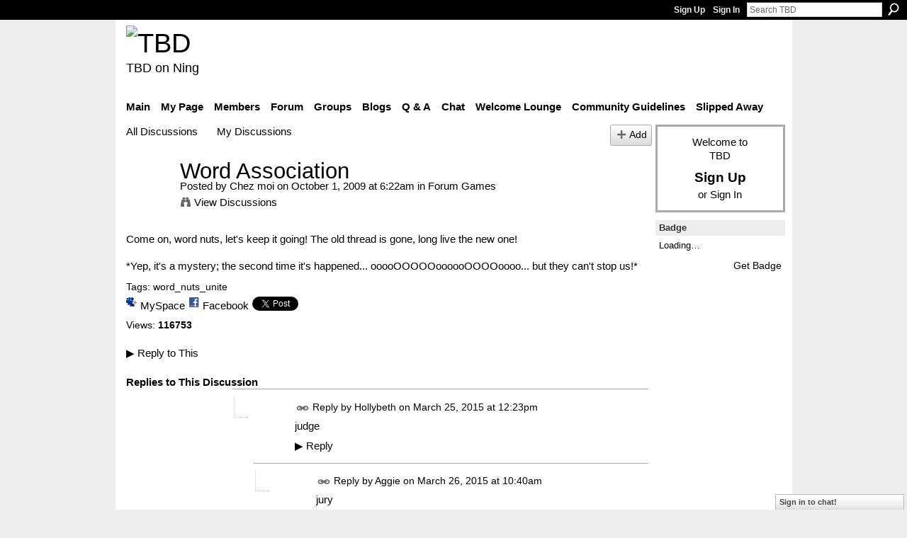

--- FILE ---
content_type: text/html; charset=UTF-8
request_url: http://teebeedee.ning.com/forum/topics/word-association?commentId=1991841%3AComment%3A1738539
body_size: 51651
content:
<!DOCTYPE html>
<html lang="en" xmlns:og="http://ogp.me/ns#">
    <head data-layout-view="default">
<script>
    window.dataLayer = window.dataLayer || [];
        </script>
<!-- Google Tag Manager -->
<script>(function(w,d,s,l,i){w[l]=w[l]||[];w[l].push({'gtm.start':
new Date().getTime(),event:'gtm.js'});var f=d.getElementsByTagName(s)[0],
j=d.createElement(s),dl=l!='dataLayer'?'&l='+l:'';j.async=true;j.src=
'https://www.googletagmanager.com/gtm.js?id='+i+dl;f.parentNode.insertBefore(j,f);
})(window,document,'script','dataLayer','GTM-T5W4WQ');</script>
<!-- End Google Tag Manager -->
            <meta http-equiv="Content-Type" content="text/html; charset=utf-8" />
    <title>Word Association - TBD</title>
    <link rel="icon" href="http://teebeedee.ning.com/favicon.ico" type="image/x-icon" />
    <link rel="SHORTCUT ICON" href="http://teebeedee.ning.com/favicon.ico" type="image/x-icon" />
    <meta name="description" content="Come on, word nuts, let's keep it going! The old thread is gone, long live the new one!

*Yep, it's a mystery; the second time it's happened... ooooOOOOOoooooO…" />
    <meta name="keywords" content="word_nuts_unite" />
<meta name="title" content="Word Association" />
<meta property="og:type" content="website" />
<meta property="og:url" content="http://teebeedee.ning.com/forum/topics/word-association?commentId=1991841%3AComment%3A1738539" />
<meta property="og:title" content="Word Association" />
<meta property="og:image" content="https://storage.ning.com/topology/rest/1.0/file/get/2746163235?profile=UPSCALE_150x150">
<meta name="twitter:card" content="summary" />
<meta name="twitter:title" content="Word Association" />
<meta name="twitter:description" content="Come on, word nuts, let's keep it going! The old thread is gone, long live the new one!

*Yep, it's a mystery; the second time it's happened... ooooOOOOOoooooO…" />
<meta name="twitter:image" content="https://storage.ning.com/topology/rest/1.0/file/get/2746163235?profile=UPSCALE_150x150" />
<link rel="image_src" href="https://storage.ning.com/topology/rest/1.0/file/get/2746163235?profile=UPSCALE_150x150" />
<script type="text/javascript">
    djConfig = { baseScriptUri: 'http://teebeedee.ning.com/xn/static-6.11.8.1/js/dojo-0.3.1-ning/', isDebug: false }
ning = {"CurrentApp":{"premium":true,"iconUrl":"https:\/\/storage.ning.com\/topology\/rest\/1.0\/file\/get\/2746163235?profile=UPSCALE_150x150","url":"httpTeeBeeDee.ning.com","domains":[],"online":true,"privateSource":true,"id":"TeeBeeDee","appId":1991841,"description":"a home for TBD members.\nStill breathing, still living and still sharing.","name":"TBD","owner":"3ub11zuu7b15x","createdDate":"2008-01-31T20:54:57.467Z","runOwnAds":false},"CurrentProfile":null,"maxFileUploadSize":5};
        (function(){
            if (!window.ning) { return; }

            var age, gender, rand, obfuscated, combined;

            obfuscated = document.cookie.match(/xgdi=([^;]+)/);
            if (obfuscated) {
                var offset = 100000;
                obfuscated = parseInt(obfuscated[1]);
                rand = obfuscated / offset;
                combined = (obfuscated % offset) ^ rand;
                age = combined % 1000;
                gender = (combined / 1000) & 3;
                gender = (gender == 1 ? 'm' : gender == 2 ? 'f' : 0);
                ning.viewer = {"age":age,"gender":gender};
            }
        })();

        if (window.location.hash.indexOf('#!/') == 0) {
        window.location.replace(window.location.hash.substr(2));
    }
    window.xg = window.xg || {};
xg.captcha = {
    'shouldShow': false,
    'siteKey': '6Ldf3AoUAAAAALPgNx2gcXc8a_5XEcnNseR6WmsT'
};
xg.addOnRequire = function(f) { xg.addOnRequire.functions.push(f); };
xg.addOnRequire.functions = [];
xg.addOnFacebookLoad = function (f) { xg.addOnFacebookLoad.functions.push(f); };
xg.addOnFacebookLoad.functions = [];
xg._loader = {
    p: 0,
    loading: function(set) {  this.p++; },
    onLoad: function(set) {
                this.p--;
        if (this.p == 0 && typeof(xg._loader.onDone) == 'function') {
            xg._loader.onDone();
        }
    }
};
xg._loader.loading('xnloader');
if (window.bzplcm) {
    window.bzplcm._profileCount = 0;
    window.bzplcm._profileSend = function() { if (window.bzplcm._profileCount++ == 1) window.bzplcm.send(); };
}
xg._loader.onDone = function() {
            if(window.bzplcm)window.bzplcm.start('ni');
        xg.shared.util.parseWidgets();    var addOnRequireFunctions = xg.addOnRequire.functions;
    xg.addOnRequire = function(f) { f(); };
    try {
        if (addOnRequireFunctions) { dojo.lang.forEach(addOnRequireFunctions, function(onRequire) { onRequire.apply(); }); }
    } catch (e) {
        if(window.bzplcm)window.bzplcm.ts('nx').send();
        throw e;
    }
    if(window.bzplcm) { window.bzplcm.stop('ni'); window.bzplcm._profileSend(); }
};
window.xn = { track: { event: function() {}, pageView: function() {}, registerCompletedFlow: function() {}, registerError: function() {}, timer: function() { return { lapTime: function() {} }; } } };</script>
<meta name="medium" content="news" /><link rel="alternate" type="application/atom+xml" title="Word Association - TBD" href="http://teebeedee.ning.com/forum/topics/word-association?commentId=1991841%3AComment%3A1738539&amp;feed=yes&amp;xn_auth=no" /><link rel="alternate" type="application/atom+xml" title="Discussion Forum - TBD" href="http://teebeedee.ning.com/forum?sort=mostRecent&amp;feed=yes&amp;xn_auth=no" />
<style type="text/css" media="screen,projection">
#xg_navigation ul div.xg_subtab ul li a {
    color:#333333;
    background:#F2F2F2;
}
#xg_navigation ul div.xg_subtab ul li a:hover {
    color:#000000;
    background:#D9D9D9;
}
</style>

<style type="text/css" media="screen,projection">
@import url("http://static.ning.com/socialnetworkmain/widgets/index/css/common.min.css?xn_version=1229287718");
@import url("http://static.ning.com/socialnetworkmain/widgets/forum/css/component.min.css?xn_version=148829171");
@import url("http://static.ning.com/socialnetworkmain/widgets/chat/css/bottom-bar.min.css?xn_version=512265546");

</style>

<style type="text/css" media="screen,projection">
@import url("/generated-691c8c0856bc90-42334175-css?xn_version=202511181459");

</style>

<style type="text/css" media="screen,projection">
@import url("/generated-691c8adb389643-25798790-css?xn_version=202511181459");

</style>

<!--[if IE 6]>
    <link rel="stylesheet" type="text/css" href="http://static.ning.com/socialnetworkmain/widgets/index/css/common-ie6.min.css?xn_version=463104712" />
<![endif]-->
<!--[if IE 7]>
<link rel="stylesheet" type="text/css" href="http://static.ning.com/socialnetworkmain/widgets/index/css/common-ie7.css?xn_version=2712659298" />
<![endif]-->
<link rel="EditURI" type="application/rsd+xml" title="RSD" href="http://teebeedee.ning.com/profiles/blog/rsd" />
<script type="text/javascript">(function(a,b){if(/(android|bb\d+|meego).+mobile|avantgo|bada\/|blackberry|blazer|compal|elaine|fennec|hiptop|iemobile|ip(hone|od)|iris|kindle|lge |maemo|midp|mmp|netfront|opera m(ob|in)i|palm( os)?|phone|p(ixi|re)\/|plucker|pocket|psp|series(4|6)0|symbian|treo|up\.(browser|link)|vodafone|wap|windows (ce|phone)|xda|xiino/i.test(a)||/1207|6310|6590|3gso|4thp|50[1-6]i|770s|802s|a wa|abac|ac(er|oo|s\-)|ai(ko|rn)|al(av|ca|co)|amoi|an(ex|ny|yw)|aptu|ar(ch|go)|as(te|us)|attw|au(di|\-m|r |s )|avan|be(ck|ll|nq)|bi(lb|rd)|bl(ac|az)|br(e|v)w|bumb|bw\-(n|u)|c55\/|capi|ccwa|cdm\-|cell|chtm|cldc|cmd\-|co(mp|nd)|craw|da(it|ll|ng)|dbte|dc\-s|devi|dica|dmob|do(c|p)o|ds(12|\-d)|el(49|ai)|em(l2|ul)|er(ic|k0)|esl8|ez([4-7]0|os|wa|ze)|fetc|fly(\-|_)|g1 u|g560|gene|gf\-5|g\-mo|go(\.w|od)|gr(ad|un)|haie|hcit|hd\-(m|p|t)|hei\-|hi(pt|ta)|hp( i|ip)|hs\-c|ht(c(\-| |_|a|g|p|s|t)|tp)|hu(aw|tc)|i\-(20|go|ma)|i230|iac( |\-|\/)|ibro|idea|ig01|ikom|im1k|inno|ipaq|iris|ja(t|v)a|jbro|jemu|jigs|kddi|keji|kgt( |\/)|klon|kpt |kwc\-|kyo(c|k)|le(no|xi)|lg( g|\/(k|l|u)|50|54|\-[a-w])|libw|lynx|m1\-w|m3ga|m50\/|ma(te|ui|xo)|mc(01|21|ca)|m\-cr|me(rc|ri)|mi(o8|oa|ts)|mmef|mo(01|02|bi|de|do|t(\-| |o|v)|zz)|mt(50|p1|v )|mwbp|mywa|n10[0-2]|n20[2-3]|n30(0|2)|n50(0|2|5)|n7(0(0|1)|10)|ne((c|m)\-|on|tf|wf|wg|wt)|nok(6|i)|nzph|o2im|op(ti|wv)|oran|owg1|p800|pan(a|d|t)|pdxg|pg(13|\-([1-8]|c))|phil|pire|pl(ay|uc)|pn\-2|po(ck|rt|se)|prox|psio|pt\-g|qa\-a|qc(07|12|21|32|60|\-[2-7]|i\-)|qtek|r380|r600|raks|rim9|ro(ve|zo)|s55\/|sa(ge|ma|mm|ms|ny|va)|sc(01|h\-|oo|p\-)|sdk\/|se(c(\-|0|1)|47|mc|nd|ri)|sgh\-|shar|sie(\-|m)|sk\-0|sl(45|id)|sm(al|ar|b3|it|t5)|so(ft|ny)|sp(01|h\-|v\-|v )|sy(01|mb)|t2(18|50)|t6(00|10|18)|ta(gt|lk)|tcl\-|tdg\-|tel(i|m)|tim\-|t\-mo|to(pl|sh)|ts(70|m\-|m3|m5)|tx\-9|up(\.b|g1|si)|utst|v400|v750|veri|vi(rg|te)|vk(40|5[0-3]|\-v)|vm40|voda|vulc|vx(52|53|60|61|70|80|81|83|85|98)|w3c(\-| )|webc|whit|wi(g |nc|nw)|wmlb|wonu|x700|yas\-|your|zeto|zte\-/i.test(a.substr(0,4)))window.location.replace(b)})(navigator.userAgent||navigator.vendor||window.opera,'http://teebeedee.ning.com/m/discussion?id=1991841%3ATopic%3A436039');</script>
    </head>
    <body>
<!-- Google Tag Manager (noscript) -->
<noscript><iframe src="https://www.googletagmanager.com/ns.html?id=GTM-T5W4WQ"
height="0" width="0" style="display:none;visibility:hidden"></iframe></noscript>
<!-- End Google Tag Manager (noscript) -->
                <div id="xn_bar">
            <div id="xn_bar_menu">
                <div id="xn_bar_menu_branding" >
                                    </div>

                <div id="xn_bar_menu_more">
                    <form id="xn_bar_menu_search" method="GET" action="http://teebeedee.ning.com/main/search/search">
                        <fieldset>
                            <input type="text" name="q" id="xn_bar_menu_search_query" value="Search TBD" _hint="Search TBD" accesskey="4" class="text xj_search_hint" />
                            <a id="xn_bar_menu_search_submit" href="#" onclick="document.getElementById('xn_bar_menu_search').submit();return false">Search</a>
                        </fieldset>
                    </form>
                </div>

                            <ul id="xn_bar_menu_tabs">
                                            <li><a href="http://teebeedee.ning.com/main/authorization/signUp?target=http%3A%2F%2Fteebeedee.ning.com%2Fforum%2Ftopics%2Fword-association%3FcommentId%3D1991841%253AComment%253A1738539">Sign Up</a></li>
                                                <li><a href="http://teebeedee.ning.com/main/authorization/signIn?target=http%3A%2F%2Fteebeedee.ning.com%2Fforum%2Ftopics%2Fword-association%3FcommentId%3D1991841%253AComment%253A1738539">Sign In</a></li>
                                    </ul>
                        </div>
        </div>
        
        
        <div id="xg" class="xg_theme xg_widget_forum xg_widget_forum_topic xg_widget_forum_topic_show" data-layout-pack="classic">
            <div id="xg_head">
                <div id="xg_masthead">
                    <p id="xg_sitename"><a id="application_name_header_link" href="/"><img src="http://storage.ning.com/topology/rest/1.0/file/get/2236855831?profile=RESIZE_320x320" alt="TBD"></a></p>
                    <p id="xg_sitedesc" class="xj_site_desc">TBD on Ning</p>
                </div>
                <div id="xg_navigation">
                    <ul>
    <li id="xg_tab_main" class="xg_subtab"><a href="/"><span>Main</span></a></li><li id="xg_tab_profile" class="xg_subtab"><a href="/profiles"><span>My Page</span></a></li><li id="xg_tab_members" class="xg_subtab"><a href="/profiles/members/"><span>Members</span></a></li><li id="xg_tab_forum" class="xg_subtab this"><a href="/forum"><span>Forum</span></a></li><li id="xg_tab_groups" class="xg_subtab"><a href="/groups"><span>Groups</span></a></li><li id="xg_tab_blogs" class="xg_subtab"><a href="/profiles/blog/list"><span>Blogs</span></a></li><li id="xg_tab_xn0" class="xg_subtab"><a href="/group/qa"><span>Q &amp; A</span></a></li><li id="xg_tab_chat" class="xg_subtab"><a href="/chat"><span>Chat</span></a></li><li id="xg_tab_xn3" class="xg_subtab"><a href="/group/thewelcomelounge"><span>Welcome Lounge</span></a></li><li id="xg_tab_xn1" class="xg_subtab"><a href="/group/communityguidelines"><span>Community Guidelines</span></a></li><li id="xg_tab_xn2" class="xg_subtab"><a href="/group/slipped-away"><span>Slipped Away</span></a></li></ul>

                </div>
            </div>
            
            <div id="xg_body">
                
                <div class="xg_column xg_span-16 xj_classic_canvas">
                    <ul class="navigation easyclear">
            <li><a href="http://teebeedee.ning.com/forum">All Discussions</a></li>
        <li><a href="http://teebeedee.ning.com/forum/topic/listForContributor?">My Discussions</a></li>
                <li class="right xg_lightborder navbutton"><a href="http://teebeedee.ning.com/main/authorization/signUp?target=http%3A%2F%2Fteebeedee.ning.com%2Fforum%2Ftopic%2Fnew%3Ftarget%3Dhttp%253A%252F%252Fteebeedee.ning.com%252Fforum%252Ftopics%252Fword-association%253FcommentId%253D1991841%25253AComment%25253A1738539%26categoryId%3D1991841%253ACategory%253A955417" dojoType="PromptToJoinLink" _joinPromptText="Please sign up or sign in to complete this step." _hasSignUp="true" _signInUrl="http://teebeedee.ning.com/main/authorization/signIn?target=http%3A%2F%2Fteebeedee.ning.com%2Fforum%2Ftopic%2Fnew%3Ftarget%3Dhttp%253A%252F%252Fteebeedee.ning.com%252Fforum%252Ftopics%252Fword-association%253FcommentId%253D1991841%25253AComment%25253A1738539%26categoryId%3D1991841%253ACategory%253A955417" class="xg_sprite xg_sprite-add">Add</a></li>
    </ul>
<div class="xg_module xg_module_with_dialog">
    <div class="xg_headline xg_headline-img xg_headline-2l">
    <div class="ib"><span class="xg_avatar"><a class="fn url" href="http://teebeedee.ning.com/profile/Chezmoi"  title="Chez moi"><span class="table_img dy-avatar dy-avatar-64 "><img  class="photo photo" src="http://storage.ning.com/topology/rest/1.0/file/get/2190181173?profile=RESIZE_64x64&amp;width=64&amp;height=64&amp;crop=1%3A1" alt="" /></span></a></span></div>
<div class="tb"><h1>Word Association</h1>
        <ul class="navigation byline">
            <li><a class="nolink">Posted by </a><a href="/profile/Chezmoi">Chez moi</a><a class="nolink"> on October 1, 2009 at 6:22am in </a><a href="http://teebeedee.ning.com/forum/categories/forum-games/listForCategory">Forum Games</a></li>
            <li><a class="xg_sprite xg_sprite-view" href="http://teebeedee.ning.com/forum/topic/listForContributor?user=2m25fq0l2ie0d">View Discussions</a></li>
        </ul>
    </div>
</div>
    <div class="xg_module_body">
        <div class="discussion" data-category-id="1991841:Category:955417">
            <div class="description">
                                <div class="xg_user_generated">
                    Come on, word nuts, let's keep it going! The old thread is gone, long live the new one!<br />
<br />
*Yep, it's a mystery; the second time it's happened... ooooOOOOOoooooOOOOoooo... but they can't stop us!*                </div>
            </div>
        </div>
                    <p class="small" id="tagsList">
                Tags: <a href="http://teebeedee.ning.com/forum/topic/listForTag?tag=word_nuts_unite">word_nuts_unite</a>            </p>
                <div class="left-panel">
                            <p class="share-links clear">
                <a href="http://www.myspace.com/Modules/PostTo/Pages/?t=Word%20Association&c=Check%20out%20%22Word%20Association%22%20on%20TBD&u=http%3A%2F%2Fteebeedee.ning.com%2Fxn%2Fdetail%2F1991841%3ATopic%3A436039&l=2" class="post_to_myspace" target="_blank">MySpace</a>            <script>!function(d,s,id){var js,fjs=d.getElementsByTagName(s)[0];if(!d.getElementById(id)){js=d.createElement(s);js.id=id;js.src="//platform.twitter.com/widgets.js";fjs.parentNode.insertBefore(js,fjs);}}(document,"script","twitter-wjs");</script>
                    <span class="xg_tweet">
        <a href="https://twitter.com/share" class="post_to_twitter twitter-share-button" target="_blank"
            data-text="Checking out &quot;Word Association&quot; on TBD:" data-url="http://teebeedee.ning.com/forum/topics/word-association?commentId=1991841%3AComment%3A1738539" data-count="none" data-dnt="true">Tweet</a>
        </span>
                <a class="post_to_facebook xj_post_to_facebook" href="http://www.facebook.com/share.php?u=http%3A%2F%2Fteebeedee.ning.com%2Fforum%2Ftopics%2Fword-association%3FcommentId%3D1991841%253AComment%253A1738539%26xg_source%3Dfacebookshare&amp;t=" _url="http://teebeedee.ning.com/forum/topics/word-association?commentId=1991841%3AComment%3A1738539&amp;xg_source=facebookshare" _title="" _log="{&quot;module&quot;:&quot;forum&quot;,&quot;page&quot;:&quot;topic&quot;,&quot;action&quot;:&quot;show&quot;}">Facebook</a>
                    </p>
                            <script>xg.addOnRequire(function () { xg.post('/main/viewcount/update?xn_out=json', {key: '1991841:Topic:436039', x: '82bd665'}); });</script>                <p class="small dy-clear view-count-container">
    <span class="view-count-label">Views:</span> <span class="view-count">116753</span></p>

                    </div>
                <dl id="cf" class="discussion noindent">
            <dd>             <p class="toggle">
            <a href="http://teebeedee.ning.com/main/authorization/signUp?target=http%3A%2F%2Fteebeedee.ning.com%2Fforum%2Ftopics%2Fword-association%3FcommentId%3D1991841%253AComment%253A1738539" dojoType="PromptToJoinLink" _joinPromptText="Please sign up or sign in to complete this step." _hasSignUp="true" _signInUrl="http://teebeedee.ning.com/main/authorization/signIn?target=http%3A%2F%2Fteebeedee.ning.com%2Fforum%2Ftopics%2Fword-association%3FcommentId%3D1991841%253AComment%253A1738539"><span><!--[if IE]>&#9658;<![endif]--><![if !IE]>&#9654;<![endif]></span> Reply to This</a>
        </p>
    </dd>        </dl>
    </div>
</div>
    <div class="xg_module">
            <div id="discussionReplies" >
            <div class="xg_module_body">
                <h3 id="comments" _scrollTo="cid-1991841:Comment:1738539">Replies to This Discussion</h3>
                                    <dl class="discussion clear i6 xg_lightborder">
    <dt class="byline">
        <a name="1991841:Comment:1738513" id="cid-1991841:Comment:1738513"></a>         <span class="xg_avatar"><a class="fn url" href="http://teebeedee.ning.com/profile/Hollybeth"  title="Hollybeth"><span class="table_img dy-avatar dy-avatar-48 "><img  class="photo photo left" src="http://storage.ning.com/topology/rest/1.0/file/get/2166453091?profile=original&amp;width=48&amp;height=48&amp;crop=1%3A1" alt="" /></span></a></span><a name="1991841Comment1738513" href="http://teebeedee.ning.com/xn/detail/1991841:Comment:1738513" title="Permalink to this Reply" class="xg_icon xg_icon-permalink">Permalink</a> Reply by <a href="http://teebeedee.ning.com/forum/topic/listForContributor?user=3rcsjic0xozbj" class="fn url">Hollybeth</a> on <span class="timestamp">March 25, 2015 at 12:23pm</span>    </dt>
        <dd>
                        <div class="description" id="desc_1991841Comment1738513"><div class="xg_user_generated"><p>judge</p></div></div>
                </dd>
        <dd>
        <ul class="actionlinks">
    <li>             <p class="toggle">
            <a href="http://teebeedee.ning.com/main/authorization/signUp?target=http%3A%2F%2Fteebeedee.ning.com%2Fforum%2Ftopics%2Fword-association%3FcommentId%3D1991841%253AComment%253A1738539" dojoType="PromptToJoinLink" _joinPromptText="Please sign up or sign in to complete this step." _hasSignUp="true" _signInUrl="http://teebeedee.ning.com/main/authorization/signIn?target=http%3A%2F%2Fteebeedee.ning.com%2Fforum%2Ftopics%2Fword-association%3FcommentId%3D1991841%253AComment%253A1738539"><span><!--[if IE]>&#9658;<![endif]--><![if !IE]>&#9654;<![endif]></span> Reply</a>
        </p>
    </li><li class="actionlink"></li>    </ul>
</dl>
<dl class="discussion clear i7 xg_lightborder">
    <dt class="byline">
        <a name="1991841:Comment:1738692" id="cid-1991841:Comment:1738692"></a>         <span class="xg_avatar"><a class="fn url" href="http://teebeedee.ning.com/profile/Aggie"  title="Aggie"><span class="table_img dy-avatar dy-avatar-48 "><img  class="photo photo left" src="http://storage.ning.com/topology/rest/1.0/file/get/8020502278?profile=RESIZE_48X48&amp;width=48&amp;height=48&amp;crop=1%3A1" alt="" /></span></a></span><a name="1991841Comment1738692" href="http://teebeedee.ning.com/xn/detail/1991841:Comment:1738692" title="Permalink to this Reply" class="xg_icon xg_icon-permalink">Permalink</a> Reply by <a href="http://teebeedee.ning.com/forum/topic/listForContributor?user=3ub11zuu7b15x" class="fn url">Aggie</a> on <span class="timestamp">March 26, 2015 at 10:40am</span>    </dt>
        <dd>
                        <div class="description" id="desc_1991841Comment1738692"><div class="xg_user_generated"><p>jury</p></div></div>
                </dd>
        <dd>
        <ul class="actionlinks">
    <li>             <p class="toggle">
            <a href="http://teebeedee.ning.com/main/authorization/signUp?target=http%3A%2F%2Fteebeedee.ning.com%2Fforum%2Ftopics%2Fword-association%3FcommentId%3D1991841%253AComment%253A1738539" dojoType="PromptToJoinLink" _joinPromptText="Please sign up or sign in to complete this step." _hasSignUp="true" _signInUrl="http://teebeedee.ning.com/main/authorization/signIn?target=http%3A%2F%2Fteebeedee.ning.com%2Fforum%2Ftopics%2Fword-association%3FcommentId%3D1991841%253AComment%253A1738539"><span><!--[if IE]>&#9658;<![endif]--><![if !IE]>&#9654;<![endif]></span> Reply</a>
        </p>
    </li><li class="actionlink"></li>    </ul>
</dl>
<dl class="discussion clear i8 xg_lightborder">
    <dt class="byline">
        <a name="1991841:Comment:1738781" id="cid-1991841:Comment:1738781"></a>         <span class="xg_avatar"><a class="fn url" href="http://teebeedee.ning.com/profile/CaliforniaNow"  title="CaliforniaNow"><span class="table_img dy-avatar dy-avatar-48 "><img  class="photo photo left" src="http://storage.ning.com/topology/rest/1.0/file/get/2190223053?profile=RESIZE_48X48&amp;width=48&amp;height=48&amp;crop=1%3A1" alt="" /></span></a></span><a name="1991841Comment1738781" href="http://teebeedee.ning.com/xn/detail/1991841:Comment:1738781" title="Permalink to this Reply" class="xg_icon xg_icon-permalink">Permalink</a> Reply by <a href="http://teebeedee.ning.com/forum/topic/listForContributor?user=0afz78sr31wg3" class="fn url">CaliforniaNow</a> on <span class="timestamp">March 26, 2015 at 11:01am</span>    </dt>
        <dd>
                        <div class="description" id="desc_1991841Comment1738781"><div class="xg_user_generated"><p>twelve</p></div></div>
                </dd>
        <dd>
        <ul class="actionlinks">
    <li class="actionlink"></li>    </ul>
</dl>
<dl class="discussion clear i0 xg_lightborder">
    <dt class="byline">
        <a name="1991841:Comment:1738603" id="cid-1991841:Comment:1738603"></a>         <span class="xg_avatar"><a class="fn url" href="http://teebeedee.ning.com/profile/TeeBubbaDee"  title="TeeBubbaDee"><span class="table_img dy-avatar dy-avatar-48 "><img  class="photo photo left" src="http://storage.ning.com/topology/rest/1.0/file/get/2166857198?profile=RESIZE_48X48&amp;width=48&amp;height=48&amp;crop=1%3A1" alt="" /></span></a></span><a name="1991841Comment1738603" href="http://teebeedee.ning.com/xn/detail/1991841:Comment:1738603" title="Permalink to this Reply" class="xg_icon xg_icon-permalink">Permalink</a> Reply by <a href="http://teebeedee.ning.com/forum/topic/listForContributor?user=1oqn72zmz14s2" class="fn url">TeeBubbaDee</a> on <span class="timestamp">March 26, 2015 at 1:43pm</span>    </dt>
        <dd>
                        <div class="description" id="desc_1991841Comment1738603"><div class="xg_user_generated"><p>dozen</p></div></div>
                </dd>
        <dd>
        <ul class="actionlinks">
    <li>             <p class="toggle">
            <a href="http://teebeedee.ning.com/main/authorization/signUp?target=http%3A%2F%2Fteebeedee.ning.com%2Fforum%2Ftopics%2Fword-association%3FcommentId%3D1991841%253AComment%253A1738539" dojoType="PromptToJoinLink" _joinPromptText="Please sign up or sign in to complete this step." _hasSignUp="true" _signInUrl="http://teebeedee.ning.com/main/authorization/signIn?target=http%3A%2F%2Fteebeedee.ning.com%2Fforum%2Ftopics%2Fword-association%3FcommentId%3D1991841%253AComment%253A1738539"><span><!--[if IE]>&#9658;<![endif]--><![if !IE]>&#9654;<![endif]></span> Reply</a>
        </p>
    </li><li class="actionlink"></li>    </ul>
</dl>
<dl class="discussion clear i1 xg_lightborder">
    <dt class="byline">
        <a name="1991841:Comment:1738539" id="cid-1991841:Comment:1738539"></a>         <span class="xg_avatar"><a class="fn url" href="http://teebeedee.ning.com/profile/Westerly_2"  title="Westerly_2"><span class="table_img dy-avatar dy-avatar-48 "><img  class="photo photo left" src="http://storage.ning.com/topology/rest/1.0/file/get/2381976939?profile=RESIZE_48X48&amp;width=48&amp;height=48&amp;crop=1%3A1" alt="" /></span></a></span><a name="1991841Comment1738539" href="http://teebeedee.ning.com/xn/detail/1991841:Comment:1738539" title="Permalink to this Reply" class="xg_icon xg_icon-permalink">Permalink</a> Reply by <a href="http://teebeedee.ning.com/forum/topic/listForContributor?user=24amvlx7md7x9" class="fn url">Westerly_2</a> on <span class="timestamp">March 26, 2015 at 2:35pm</span>    </dt>
        <dd>
                        <div class="description" id="desc_1991841Comment1738539"><div class="xg_user_generated"><p>bakers'</p></div></div>
                </dd>
        <dd>
        <ul class="actionlinks">
    <li>             <p class="toggle">
            <a href="http://teebeedee.ning.com/main/authorization/signUp?target=http%3A%2F%2Fteebeedee.ning.com%2Fforum%2Ftopics%2Fword-association%3FcommentId%3D1991841%253AComment%253A1738539" dojoType="PromptToJoinLink" _joinPromptText="Please sign up or sign in to complete this step." _hasSignUp="true" _signInUrl="http://teebeedee.ning.com/main/authorization/signIn?target=http%3A%2F%2Fteebeedee.ning.com%2Fforum%2Ftopics%2Fword-association%3FcommentId%3D1991841%253AComment%253A1738539"><span><!--[if IE]>&#9658;<![endif]--><![if !IE]>&#9654;<![endif]></span> Reply</a>
        </p>
    </li><li class="actionlink"></li>    </ul>
</dl>
<dl class="discussion clear i2 xg_lightborder">
    <dt class="byline">
        <a name="1991841:Comment:1738860" id="cid-1991841:Comment:1738860"></a>         <span class="xg_avatar"><a class="fn url" href="http://teebeedee.ning.com/profile/Hollybeth"  title="Hollybeth"><span class="table_img dy-avatar dy-avatar-48 "><img  class="photo photo left" src="http://storage.ning.com/topology/rest/1.0/file/get/2166453091?profile=original&amp;width=48&amp;height=48&amp;crop=1%3A1" alt="" /></span></a></span><a name="1991841Comment1738860" href="http://teebeedee.ning.com/xn/detail/1991841:Comment:1738860" title="Permalink to this Reply" class="xg_icon xg_icon-permalink">Permalink</a> Reply by <a href="http://teebeedee.ning.com/forum/topic/listForContributor?user=3rcsjic0xozbj" class="fn url">Hollybeth</a> on <span class="timestamp">March 26, 2015 at 8:35pm</span>    </dt>
        <dd>
                        <div class="description" id="desc_1991841Comment1738860"><div class="xg_user_generated"><p>cupcakes</p></div></div>
                </dd>
        <dd>
        <ul class="actionlinks">
    <li>             <p class="toggle">
            <a href="http://teebeedee.ning.com/main/authorization/signUp?target=http%3A%2F%2Fteebeedee.ning.com%2Fforum%2Ftopics%2Fword-association%3FcommentId%3D1991841%253AComment%253A1738539" dojoType="PromptToJoinLink" _joinPromptText="Please sign up or sign in to complete this step." _hasSignUp="true" _signInUrl="http://teebeedee.ning.com/main/authorization/signIn?target=http%3A%2F%2Fteebeedee.ning.com%2Fforum%2Ftopics%2Fword-association%3FcommentId%3D1991841%253AComment%253A1738539"><span><!--[if IE]>&#9658;<![endif]--><![if !IE]>&#9654;<![endif]></span> Reply</a>
        </p>
    </li><li class="actionlink"></li>    </ul>
</dl>
<dl class="discussion clear i3 xg_lightborder">
    <dt class="byline">
        <a name="1991841:Comment:1738623" id="cid-1991841:Comment:1738623"></a>         <span class="xg_avatar"><a class="fn url" href="http://teebeedee.ning.com/profile/Aggie"  title="Aggie"><span class="table_img dy-avatar dy-avatar-48 "><img  class="photo photo left" src="http://storage.ning.com/topology/rest/1.0/file/get/8020502278?profile=RESIZE_48X48&amp;width=48&amp;height=48&amp;crop=1%3A1" alt="" /></span></a></span><a name="1991841Comment1738623" href="http://teebeedee.ning.com/xn/detail/1991841:Comment:1738623" title="Permalink to this Reply" class="xg_icon xg_icon-permalink">Permalink</a> Reply by <a href="http://teebeedee.ning.com/forum/topic/listForContributor?user=3ub11zuu7b15x" class="fn url">Aggie</a> on <span class="timestamp">March 27, 2015 at 3:45am</span>    </dt>
        <dd>
                        <div class="description" id="desc_1991841Comment1738623"><div class="xg_user_generated"><p>kolaches</p></div></div>
                </dd>
        <dd>
        <ul class="actionlinks">
    <li>             <p class="toggle">
            <a href="http://teebeedee.ning.com/main/authorization/signUp?target=http%3A%2F%2Fteebeedee.ning.com%2Fforum%2Ftopics%2Fword-association%3FcommentId%3D1991841%253AComment%253A1738539" dojoType="PromptToJoinLink" _joinPromptText="Please sign up or sign in to complete this step." _hasSignUp="true" _signInUrl="http://teebeedee.ning.com/main/authorization/signIn?target=http%3A%2F%2Fteebeedee.ning.com%2Fforum%2Ftopics%2Fword-association%3FcommentId%3D1991841%253AComment%253A1738539"><span><!--[if IE]>&#9658;<![endif]--><![if !IE]>&#9654;<![endif]></span> Reply</a>
        </p>
    </li><li class="actionlink"></li>    </ul>
</dl>
<dl class="discussion clear i4 xg_lightborder">
    <dt class="byline">
        <a name="1991841:Comment:1738625" id="cid-1991841:Comment:1738625"></a>         <span class="xg_avatar"><a class="fn url" href="http://teebeedee.ning.com/profile/Hollybeth"  title="Hollybeth"><span class="table_img dy-avatar dy-avatar-48 "><img  class="photo photo left" src="http://storage.ning.com/topology/rest/1.0/file/get/2166453091?profile=original&amp;width=48&amp;height=48&amp;crop=1%3A1" alt="" /></span></a></span><a name="1991841Comment1738625" href="http://teebeedee.ning.com/xn/detail/1991841:Comment:1738625" title="Permalink to this Reply" class="xg_icon xg_icon-permalink">Permalink</a> Reply by <a href="http://teebeedee.ning.com/forum/topic/listForContributor?user=3rcsjic0xozbj" class="fn url">Hollybeth</a> on <span class="timestamp">March 27, 2015 at 5:49am</span>    </dt>
        <dd>
                        <div class="description" id="desc_1991841Comment1738625"><div class="xg_user_generated"><p>donuts</p></div></div>
                </dd>
        <dd>
        <ul class="actionlinks">
    <li>             <p class="toggle">
            <a href="http://teebeedee.ning.com/main/authorization/signUp?target=http%3A%2F%2Fteebeedee.ning.com%2Fforum%2Ftopics%2Fword-association%3FcommentId%3D1991841%253AComment%253A1738539" dojoType="PromptToJoinLink" _joinPromptText="Please sign up or sign in to complete this step." _hasSignUp="true" _signInUrl="http://teebeedee.ning.com/main/authorization/signIn?target=http%3A%2F%2Fteebeedee.ning.com%2Fforum%2Ftopics%2Fword-association%3FcommentId%3D1991841%253AComment%253A1738539"><span><!--[if IE]>&#9658;<![endif]--><![if !IE]>&#9654;<![endif]></span> Reply</a>
        </p>
    </li><li class="actionlink"></li>    </ul>
</dl>
<dl class="discussion clear i5 xg_lightborder">
    <dt class="byline">
        <a name="1991841:Comment:1738870" id="cid-1991841:Comment:1738870"></a>         <span class="xg_avatar"><a class="fn url" href="http://teebeedee.ning.com/profile/CaliforniaNow"  title="CaliforniaNow"><span class="table_img dy-avatar dy-avatar-48 "><img  class="photo photo left" src="http://storage.ning.com/topology/rest/1.0/file/get/2190223053?profile=RESIZE_48X48&amp;width=48&amp;height=48&amp;crop=1%3A1" alt="" /></span></a></span><a name="1991841Comment1738870" href="http://teebeedee.ning.com/xn/detail/1991841:Comment:1738870" title="Permalink to this Reply" class="xg_icon xg_icon-permalink">Permalink</a> Reply by <a href="http://teebeedee.ning.com/forum/topic/listForContributor?user=0afz78sr31wg3" class="fn url">CaliforniaNow</a> on <span class="timestamp">March 27, 2015 at 11:37am</span>    </dt>
        <dd>
                        <div class="description" id="desc_1991841Comment1738870"><div class="xg_user_generated"><p>shoppe</p></div></div>
                </dd>
        <dd>
        <ul class="actionlinks">
    <li>             <p class="toggle">
            <a href="http://teebeedee.ning.com/main/authorization/signUp?target=http%3A%2F%2Fteebeedee.ning.com%2Fforum%2Ftopics%2Fword-association%3FcommentId%3D1991841%253AComment%253A1738539" dojoType="PromptToJoinLink" _joinPromptText="Please sign up or sign in to complete this step." _hasSignUp="true" _signInUrl="http://teebeedee.ning.com/main/authorization/signIn?target=http%3A%2F%2Fteebeedee.ning.com%2Fforum%2Ftopics%2Fword-association%3FcommentId%3D1991841%253AComment%253A1738539"><span><!--[if IE]>&#9658;<![endif]--><![if !IE]>&#9654;<![endif]></span> Reply</a>
        </p>
    </li><li class="actionlink"></li>    </ul>
</dl>
<dl class="discussion clear i6 xg_lightborder">
    <dt class="byline">
        <a name="1991841:Comment:1738815" id="cid-1991841:Comment:1738815"></a>         <span class="xg_avatar"><a class="fn url" href="http://teebeedee.ning.com/profile/Hollybeth"  title="Hollybeth"><span class="table_img dy-avatar dy-avatar-48 "><img  class="photo photo left" src="http://storage.ning.com/topology/rest/1.0/file/get/2166453091?profile=original&amp;width=48&amp;height=48&amp;crop=1%3A1" alt="" /></span></a></span><a name="1991841Comment1738815" href="http://teebeedee.ning.com/xn/detail/1991841:Comment:1738815" title="Permalink to this Reply" class="xg_icon xg_icon-permalink">Permalink</a> Reply by <a href="http://teebeedee.ning.com/forum/topic/listForContributor?user=3rcsjic0xozbj" class="fn url">Hollybeth</a> on <span class="timestamp">March 27, 2015 at 2:30pm</span>    </dt>
        <dd>
                        <div class="description" id="desc_1991841Comment1738815"><div class="xg_user_generated"><p>antique</p></div></div>
                </dd>
        <dd>
        <ul class="actionlinks">
    <li>             <p class="toggle">
            <a href="http://teebeedee.ning.com/main/authorization/signUp?target=http%3A%2F%2Fteebeedee.ning.com%2Fforum%2Ftopics%2Fword-association%3FcommentId%3D1991841%253AComment%253A1738539" dojoType="PromptToJoinLink" _joinPromptText="Please sign up or sign in to complete this step." _hasSignUp="true" _signInUrl="http://teebeedee.ning.com/main/authorization/signIn?target=http%3A%2F%2Fteebeedee.ning.com%2Fforum%2Ftopics%2Fword-association%3FcommentId%3D1991841%253AComment%253A1738539"><span><!--[if IE]>&#9658;<![endif]--><![if !IE]>&#9654;<![endif]></span> Reply</a>
        </p>
    </li><li class="actionlink"></li>    </ul>
</dl>
<dl class="discussion clear i7 xg_lightborder">
    <dt class="byline">
        <a name="1991841:Comment:1738871" id="cid-1991841:Comment:1738871"></a>         <span class="xg_avatar"><a class="fn url" href="http://teebeedee.ning.com/profile/Westerly_2"  title="Westerly_2"><span class="table_img dy-avatar dy-avatar-48 "><img  class="photo photo left" src="http://storage.ning.com/topology/rest/1.0/file/get/2381976939?profile=RESIZE_48X48&amp;width=48&amp;height=48&amp;crop=1%3A1" alt="" /></span></a></span><a name="1991841Comment1738871" href="http://teebeedee.ning.com/xn/detail/1991841:Comment:1738871" title="Permalink to this Reply" class="xg_icon xg_icon-permalink">Permalink</a> Reply by <a href="http://teebeedee.ning.com/forum/topic/listForContributor?user=24amvlx7md7x9" class="fn url">Westerly_2</a> on <span class="timestamp">March 27, 2015 at 2:44pm</span>    </dt>
        <dd>
                        <div class="description" id="desc_1991841Comment1738871"><div class="xg_user_generated"><p>vintage</p></div></div>
                </dd>
        <dd>
        <ul class="actionlinks">
    <li>             <p class="toggle">
            <a href="http://teebeedee.ning.com/main/authorization/signUp?target=http%3A%2F%2Fteebeedee.ning.com%2Fforum%2Ftopics%2Fword-association%3FcommentId%3D1991841%253AComment%253A1738539" dojoType="PromptToJoinLink" _joinPromptText="Please sign up or sign in to complete this step." _hasSignUp="true" _signInUrl="http://teebeedee.ning.com/main/authorization/signIn?target=http%3A%2F%2Fteebeedee.ning.com%2Fforum%2Ftopics%2Fword-association%3FcommentId%3D1991841%253AComment%253A1738539"><span><!--[if IE]>&#9658;<![endif]--><![if !IE]>&#9654;<![endif]></span> Reply</a>
        </p>
    </li><li class="actionlink"></li>    </ul>
</dl>
<dl class="discussion clear i8 xg_lightborder">
    <dt class="byline">
        <a name="1991841:Comment:1738826" id="cid-1991841:Comment:1738826"></a>         <span class="xg_avatar"><a class="fn url" href="http://teebeedee.ning.com/profile/Aggie"  title="Aggie"><span class="table_img dy-avatar dy-avatar-48 "><img  class="photo photo left" src="http://storage.ning.com/topology/rest/1.0/file/get/8020502278?profile=RESIZE_48X48&amp;width=48&amp;height=48&amp;crop=1%3A1" alt="" /></span></a></span><a name="1991841Comment1738826" href="http://teebeedee.ning.com/xn/detail/1991841:Comment:1738826" title="Permalink to this Reply" class="xg_icon xg_icon-permalink">Permalink</a> Reply by <a href="http://teebeedee.ning.com/forum/topic/listForContributor?user=3ub11zuu7b15x" class="fn url">Aggie</a> on <span class="timestamp">March 27, 2015 at 7:58pm</span>    </dt>
        <dd>
                        <div class="description" id="desc_1991841Comment1738826"><div class="xg_user_generated"><p>car</p></div></div>
                </dd>
        <dd>
        <ul class="actionlinks">
    <li class="actionlink"></li>    </ul>
</dl>
                            <ul class="pagination easyclear ">
                        <li><a class="" href="http://teebeedee.ning.com/forum/topics/word-association?id=1991841%3ATopic%3A436039&amp;page=1777#comments">‹ Previous</a></li>
                        <li><a href="http://teebeedee.ning.com/forum/topics/word-association?id=1991841%3ATopic%3A436039&amp;page=1#comments">1</a></li>
                        <li><span>&hellip;</span><li>
                                <li><a href="http://teebeedee.ning.com/forum/topics/word-association?id=1991841%3ATopic%3A436039&amp;page=1776#comments">1776</a></li>
                            <li><a href="http://teebeedee.ning.com/forum/topics/word-association?id=1991841%3ATopic%3A436039&amp;page=1777#comments">1777</a></li>
                        <li><span>1778</span></li>
                    <li><a href="http://teebeedee.ning.com/forum/topics/word-association?id=1991841%3ATopic%3A436039&amp;page=1779#comments">1779</a></li>
                            <li><a href="http://teebeedee.ning.com/forum/topics/word-association?id=1991841%3ATopic%3A436039&amp;page=1780#comments">1780</a></li>
                                <li><span>&hellip;</span><li>
                                    <li><a href="http://teebeedee.ning.com/forum/topics/word-association?id=1991841%3ATopic%3A436039&amp;page=2727#comments">2727</a></li>
                                <li><a class="" href="http://teebeedee.ning.com/forum/topics/word-association?id=1991841%3ATopic%3A436039&amp;page=1779#comments">Next ›</a></li>
                                <li class="right">
                        <span style="display:none" dojoType="Pagination" _maxPage="2727" _gotoUrl="http://teebeedee.ning.com/forum/topics/word-association?id=1991841%3ATopic%3A436039&amp;page=__PAGE___#comments">
                        <label>Page</label>
                        <input class="textfield pagination_input align-right" value="1779" type="text" name="goto_page" size="2"/>
                        <input class="goto_button button" value="Go" type="button"/></span>
                    </li>
                            </ul>
                    </div>
            <div class="xg_module_foot">
                                    <p class="left">
                        <a class="xg_icon xg_icon-rss" href="http://teebeedee.ning.com/forum/topics/word-association?commentId=1991841%3AComment%3A1738539&amp;feed=yes&amp;xn_auth=no">RSS</a>
                    </p>
                            </div>
        </div>
    </div>

                </div>
                <div class="xg_column xg_span-4 xg_last xj_classic_sidebar">
                        <div class="xg_module" id="xg_module_account">
        <div class="xg_module_body xg_signup xg_lightborder">
            <p>Welcome to<br />TBD</p>
                        <p class="last-child"><big><strong><a href="http://teebeedee.ning.com/main/authorization/signUp?target=http%3A%2F%2Fteebeedee.ning.com%2Fforum%2Ftopics%2Fword-association%3FcommentId%3D1991841%253AComment%253A1738539">Sign Up</a></strong></big><br/>or <a href="http://teebeedee.ning.com/main/authorization/signIn?target=http%3A%2F%2Fteebeedee.ning.com%2Fforum%2Ftopics%2Fword-association%3FcommentId%3D1991841%253AComment%253A1738539" style="white-space:nowrap">Sign In</a></p>
                    </div>
    </div>
	<div class="xg_module module_badge">
		<div class="xg_module_head">
	    <h2>Badge</h2>
	    </div>
	    <div class="xg_module_body xj_badge_body xj_embed_container" data-module_name="badge" _embedCode="&lt;object classid=&quot;clsid:D27CDB6E-AE6D-11cf-96B8-444553540000&quot; codebase=&quot;http://fpdownload.macromedia.com/get/flashplayer/current/swflash.cab&quot;
    id=&quot;badgeSwf&quot; width=&quot;100%&quot; height=&quot;104&quot; &gt;
    &lt;param name=&quot;movie&quot; value=&quot;http://static.ning.com/socialnetworkmain/widgets/index/swf/badge.swf?xn_version=124632088&quot; /&gt;
    &lt;param name=&quot;quality&quot; value=&quot;high&quot; /&gt;
    &lt;param name=&quot;bgcolor&quot; value=&quot;#FFFFCC&quot; /&gt;
    &lt;param name=&quot;flashvars&quot; value=&quot;hideVisit=1&amp;amp;config=http%3A%2F%2Fteebeedee.ning.com%2Fmain%2Fbadge%2FshowPlayerConfig%3Fsize%3Dsmall%26v%3D11&amp;amp;backgroundColor=0xFFFFCC&amp;amp;textColor=0x000000&quot; /&gt;
    &lt;param name=&quot;wmode&quot; value=&quot;opaque&quot;/&gt;
    &lt;param name=&quot;allowScriptAccess&quot; value=&quot;always&quot; /&gt;
&lt;embed
    class=&quot;xj_badge_embed&quot;
    src=&quot;http://static.ning.com/socialnetworkmain/widgets/index/swf/badge.swf?xn_version=124632088&quot;
    quality=high
    bgColor=&quot;#FFFFCC&quot;
    width=&quot;100%&quot;
    height=&quot;104&quot;
    name=&quot;badgeSwf&quot;
    type=&quot;application/x-shockwave-flash&quot;
    pluginspage=&quot;http://www.macromedia.com/go/getflashplayer&quot;
    wmode=&quot;opaque&quot;
    FlashVars=&quot;hideVisit=1&amp;amp;config=http%3A%2F%2Fteebeedee.ning.com%2Fmain%2Fbadge%2FshowPlayerConfig%3Fsize%3Dsmall%26v%3D11&amp;amp;backgroundColor=0xFFFFCC&amp;amp;textColor=0x000000&quot;
    scale=&quot;noscale&quot;
    allowScriptAccess=&quot;always&quot;&gt;
&lt;/embed&gt;
&lt;/object&gt;">
    Loading…</div>
	    <div class="xg_module_foot">
	        <p class="right"><a href="http://teebeedee.ning.com/main/embeddable/list">Get Badge</a></p>
	    </div>
	</div>

                </div>
            </div>
            <div id="xg_foot">
                <p class="left">
    © 2025             &nbsp; Created by <a href="/profile/Aggie">Aggie</a>.            &nbsp;
    Powered by<a class="poweredBy-logo" href="https://www.ning.com/" title="" alt="" rel="dofollow">
    <img class="poweredbylogo" width="87" height="15" src="http://static.ning.com/socialnetworkmain/widgets/index/gfx/Ning_MM_footer_wht@2x.png?xn_version=2105418020"
         title="Ning Website Builder" alt="Website builder | Create website | Ning.com">
</a>    </p>
    <p class="right xg_lightfont">
                    <a href="http://teebeedee.ning.com/main/embeddable/list">Badges</a> &nbsp;|&nbsp;
                        <a href="http://teebeedee.ning.com/main/authorization/signUp?target=http%3A%2F%2Fteebeedee.ning.com%2Fmain%2Findex%2Freport" dojoType="PromptToJoinLink" _joinPromptText="Please sign up or sign in to complete this step." _hasSignUp="true" _signInUrl="http://teebeedee.ning.com/main/authorization/signIn?target=http%3A%2F%2Fteebeedee.ning.com%2Fmain%2Findex%2Freport">Report an Issue</a> &nbsp;|&nbsp;
                        <a href="http://teebeedee.ning.com/main/authorization/termsOfService?previousUrl=http%3A%2F%2Fteebeedee.ning.com%2Fforum%2Ftopics%2Fword-association%3FcommentId%3D1991841%253AComment%253A1738539">Terms of Service</a>
            </p>

            </div>
        </div>
        
        <div id="xj_baz17246" class="xg_theme"></div>
<div id="xg_overlay" style="display:none;">
<!--[if lte IE 6.5]><iframe></iframe><![endif]-->
</div>
<!--googleoff: all--><noscript>
	<style type="text/css" media="screen">
        #xg { position:relative;top:120px; }
        #xn_bar { top:120px; }
	</style>
	<div class="errordesc noscript">
		<div>
            <h3><strong>Hello, you need to enable JavaScript to use TBD.</strong></h3>
            <p>Please check your browser settings or contact your system administrator.</p>
			<img src="/xn_resources/widgets/index/gfx/jstrk_off.gif" alt="" height="1" width="1" />
		</div>
	</div>
</noscript><!--googleon: all-->
<script type="text/javascript" src="http://static.ning.com/socialnetworkmain/widgets/lib/core.min.js?xn_version=1651386455"></script>        <script>
            var sources = ["http:\/\/static.ning.com\/socialnetworkmain\/widgets\/lib\/js\/jquery\/jquery-ui.min.js?xn_version=2186421962","http:\/\/static.ning.com\/socialnetworkmain\/widgets\/lib\/js\/modernizr\/modernizr.custom.js?xn_version=202511181459","http:\/\/static.ning.com\/socialnetworkmain\/widgets\/lib\/js\/jquery\/jstorage.min.js?xn_version=1968060033","http:\/\/static.ning.com\/socialnetworkmain\/widgets\/lib\/js\/jquery\/jquery.autoResize.js?xn_version=202511181459","http:\/\/static.ning.com\/socialnetworkmain\/widgets\/lib\/js\/jquery\/jquery.jsonp.min.js?xn_version=1071124156","http:\/\/static.ning.com\/socialnetworkmain\/widgets\/lib\/js\/Base64.js?xn_version=202511181459","http:\/\/static.ning.com\/socialnetworkmain\/widgets\/lib\/js\/jquery\/jquery.ui.widget.js?xn_version=202511181459","http:\/\/static.ning.com\/socialnetworkmain\/widgets\/lib\/js\/jquery\/jquery.iframe-transport.js?xn_version=202511181459","http:\/\/static.ning.com\/socialnetworkmain\/widgets\/lib\/js\/jquery\/jquery.fileupload.js?xn_version=202511181459","https:\/\/storage.ning.com\/topology\/rest\/1.0\/file\/get\/12882178894?profile=original&r=1724772595","https:\/\/storage.ning.com\/topology\/rest\/1.0\/file\/get\/12882178901?profile=original&r=1724772596","https:\/\/storage.ning.com\/topology\/rest\/1.0\/file\/get\/11108789498?profile=original&r=1684134908","https:\/\/storage.ning.com\/topology\/rest\/1.0\/file\/get\/11108790287?profile=original&r=1684134908","https:\/\/storage.ning.com\/topology\/rest\/1.0\/file\/get\/11108932852?profile=original&r=1684135603"];
            var numSources = sources.length;
                        var heads = document.getElementsByTagName('head');
            var node = heads.length > 0 ? heads[0] : document.body;
            var onloadFunctionsObj = {};

            var createScriptTagFunc = function(source) {
                var script = document.createElement('script');
                
                script.type = 'text/javascript';
                                var currentOnLoad = function() {xg._loader.onLoad(source);};
                if (script.readyState) { //for IE (including IE9)
                    script.onreadystatechange = function() {
                        if (script.readyState == 'complete' || script.readyState == 'loaded') {
                            script.onreadystatechange = null;
                            currentOnLoad();
                        }
                    }
                } else {
                   script.onerror = script.onload = currentOnLoad;
                }

                script.src = source;
                node.appendChild(script);
            };

            for (var i = 0; i < numSources; i++) {
                                xg._loader.loading(sources[i]);
                createScriptTagFunc(sources[i]);
            }
        </script>
    <script type="text/javascript">
if (!ning._) {ning._ = {}}
ning._.compat = { encryptedToken: "<empty>" }
ning._.CurrentServerTime = "2025-11-24T02:15:33+00:00";
ning._.probableScreenName = "";
ning._.domains = {
    base: 'ning.com',
    ports: { http: '80', ssl: '443' }
};
ning.loader.version = '202511181459'; // DEP-251118_1:2035741 33
djConfig.parseWidgets = false;
</script>
    <script type="text/javascript">
        xg.token = '';
xg.canTweet = false;
xg.cdnHost = 'static.ning.com';
xg.version = '202511181459';
xg.useMultiCdn = true;
xg.staticRoot = 'socialnetworkmain';
xg.xnTrackHost = "coll.ning.com";
    xg.cdnDefaultPolicyHost = 'static';
    xg.cdnPolicy = [];
xg.global = xg.global || {};
xg.global.currentMozzle = 'forum';
xg.global.userCanInvite = false;
xg.global.requestBase = '';
xg.global.locale = 'en_US';
xg.num_thousand_sep = ",";
xg.num_decimal_sep = ".";
(function() {
    dojo.addOnLoad(function() {
        if(window.bzplcm) { window.bzplcm.ts('hr'); window.bzplcm._profileSend(); }
            });
            ning.loader.require('xg.shared.SpamFolder', function() { xg._loader.onLoad('xnloader'); });
    })();    </script>
    <div class="xg_chat chatFooter signedOut" >
        <div id="userListContainer" class="xg_verticalPane xg_userWidth">
            <div class="xg_chatBar xg_bottomBar xg_userBar">
                <a class="xg_info xg_info_full" href="/main/authorization/signIn?chat=true">Sign in to chat!</a>            </div>
        </div>
    </div>
<script>
    document.addEventListener("DOMContentLoaded", function () {
        if (!dataLayer) {
            return;
        }
        var handler = function (event) {
            var element = event.currentTarget;
            if (element.hasAttribute('data-track-disable')) {
                return;
            }
            var options = JSON.parse(element.getAttribute('data-track'));
            dataLayer.push({
                'event'         : 'trackEvent',
                'eventType'     : 'googleAnalyticsNetwork',
                'eventCategory' : options && options.category || '',
                'eventAction'   : options && options.action || '',
                'eventLabel'    : options && options.label || '',
                'eventValue'    : options && options.value || ''
            });
            if (options && options.ga4) {
                dataLayer.push(options.ga4);
            }
        };
        var elements = document.querySelectorAll('[data-track]');
        for (var i = 0; i < elements.length; i++) {
            elements[i].addEventListener('click', handler);
        }
    });
</script>


    </body>
</html>
